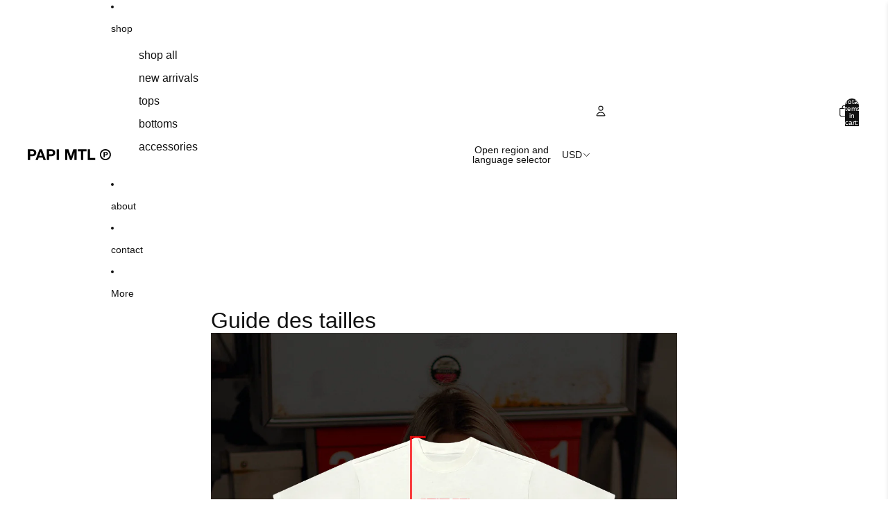

--- FILE ---
content_type: text/javascript; charset=utf-8
request_url: https://papimtl.com/en-ww/products/core-mid-socks.js
body_size: 744
content:
{"id":8148322058375,"title":"Core Mid Socks","handle":"core-mid-socks","description":"\u003cp\u003eOur Core Mid Socks are soft and supportive, they’re all you’ll ever want to wear. Perfect fit, all-day comfort—your feet will thank you.\u003c\/p\u003e","published_at":"2025-07-10T15:15:25-04:00","created_at":"2025-07-10T15:15:23-04:00","vendor":"PAPI","type":"SOCKS","tags":[],"price":1466,"price_min":1466,"price_max":3544,"available":true,"price_varies":true,"compare_at_price":null,"compare_at_price_min":0,"compare_at_price_max":0,"compare_at_price_varies":false,"variants":[{"id":42887007699079,"title":"1-Pack","option1":"1-Pack","option2":null,"option3":null,"sku":"SOCKS-WHITE","requires_shipping":true,"taxable":true,"featured_image":null,"available":true,"name":"Core Mid Socks - 1-Pack","public_title":"1-Pack","options":["1-Pack"],"price":1466,"weight":150,"compare_at_price":null,"inventory_management":"shopify","barcode":"","requires_selling_plan":false,"selling_plan_allocations":[]},{"id":42887007731847,"title":"3-Pack (Save 20%)","option1":"3-Pack (Save 20%)","option2":null,"option3":null,"sku":"SOCKS-WHITE-3PACK","requires_shipping":true,"taxable":true,"featured_image":null,"available":true,"name":"Core Mid Socks - 3-Pack (Save 20%)","public_title":"3-Pack (Save 20%)","options":["3-Pack (Save 20%)"],"price":3544,"weight":150,"compare_at_price":null,"inventory_management":"shopify","barcode":"","requires_selling_plan":false,"selling_plan_allocations":[]}],"images":["\/\/cdn.shopify.com\/s\/files\/1\/0375\/6248\/2823\/files\/SO1.png?v=1753770655","\/\/cdn.shopify.com\/s\/files\/1\/0375\/6248\/2823\/files\/SO2.png?v=1753770655","\/\/cdn.shopify.com\/s\/files\/1\/0375\/6248\/2823\/files\/SO3.png?v=1753770655","\/\/cdn.shopify.com\/s\/files\/1\/0375\/6248\/2823\/files\/SO4.png?v=1753770655"],"featured_image":"\/\/cdn.shopify.com\/s\/files\/1\/0375\/6248\/2823\/files\/SO1.png?v=1753770655","options":[{"name":"Quantity","position":1,"values":["1-Pack","3-Pack (Save 20%)"]}],"url":"\/en-ww\/products\/core-mid-socks","media":[{"alt":null,"id":27048483782791,"position":1,"preview_image":{"aspect_ratio":1.0,"height":2000,"width":2000,"src":"https:\/\/cdn.shopify.com\/s\/files\/1\/0375\/6248\/2823\/files\/SO1.png?v=1753770655"},"aspect_ratio":1.0,"height":2000,"media_type":"image","src":"https:\/\/cdn.shopify.com\/s\/files\/1\/0375\/6248\/2823\/files\/SO1.png?v=1753770655","width":2000},{"alt":null,"id":27048483848327,"position":2,"preview_image":{"aspect_ratio":1.0,"height":2000,"width":2000,"src":"https:\/\/cdn.shopify.com\/s\/files\/1\/0375\/6248\/2823\/files\/SO2.png?v=1753770655"},"aspect_ratio":1.0,"height":2000,"media_type":"image","src":"https:\/\/cdn.shopify.com\/s\/files\/1\/0375\/6248\/2823\/files\/SO2.png?v=1753770655","width":2000},{"alt":null,"id":27048483258503,"position":3,"preview_image":{"aspect_ratio":1.0,"height":2000,"width":2000,"src":"https:\/\/cdn.shopify.com\/s\/files\/1\/0375\/6248\/2823\/files\/SO3.png?v=1753770655"},"aspect_ratio":1.0,"height":2000,"media_type":"image","src":"https:\/\/cdn.shopify.com\/s\/files\/1\/0375\/6248\/2823\/files\/SO3.png?v=1753770655","width":2000},{"alt":null,"id":27048483127431,"position":4,"preview_image":{"aspect_ratio":1.0,"height":2000,"width":2000,"src":"https:\/\/cdn.shopify.com\/s\/files\/1\/0375\/6248\/2823\/files\/SO4.png?v=1753770655"},"aspect_ratio":1.0,"height":2000,"media_type":"image","src":"https:\/\/cdn.shopify.com\/s\/files\/1\/0375\/6248\/2823\/files\/SO4.png?v=1753770655","width":2000}],"requires_selling_plan":false,"selling_plan_groups":[]}

--- FILE ---
content_type: image/svg+xml
request_url: https://papimtl.com/cdn/shop/files/papimtl.svg?v=1760349452&width=1600
body_size: -115
content:
<svg viewBox="0 0 1355.4 181" version="1.1" xmlns="http://www.w3.org/2000/svg" id="Layer_1">
  
  <path d="M77.9,4.1c10.8,0,20,1.6,27.6,4.7,7.6,3.1,13.7,7.3,18.5,12.5,4.8,5.2,8.2,11.1,10.4,17.7,2.2,6.6,3.3,13.5,3.3,20.6s-1.1,13.8-3.3,20.4c-2.2,6.7-5.6,12.6-10.4,17.8-4.8,5.2-10.9,9.3-18.5,12.5-7.6,3.1-16.8,4.7-27.6,4.7h-39.9v61.9H0V4.1h77.9ZM67.5,85.4c4.4,0,8.5-.3,12.6-1,4-.6,7.6-1.9,10.6-3.7,3.1-1.9,5.5-4.5,7.4-7.9,1.9-3.4,2.8-7.8,2.8-13.3s-.9-9.9-2.8-13.3c-1.9-3.4-4.3-6-7.4-7.9-3.1-1.9-6.6-3.1-10.6-3.7-4-.6-8.2-1-12.6-1h-29.5v51.8h29.5Z"></path>
  <path d="M229.6,4.1l64.6,172.7h-39.4l-13.1-38.5h-64.6l-13.5,38.5h-38.2L190.7,4.1h39ZM231.8,110.1l-21.8-63.4h-.5l-22.5,63.4h44.8Z"></path>
  <path d="M387.1,4.1c10.8,0,20,1.6,27.6,4.7,7.6,3.1,13.7,7.3,18.5,12.5,4.8,5.2,8.2,11.1,10.4,17.7,2.2,6.6,3.3,13.5,3.3,20.6s-1.1,13.8-3.3,20.4c-2.2,6.7-5.6,12.6-10.4,17.8-4.8,5.2-10.9,9.3-18.5,12.5-7.6,3.1-16.8,4.7-27.6,4.7h-39.9v61.9h-38V4.1h77.9ZM376.7,85.4c4.4,0,8.5-.3,12.6-1,4-.6,7.6-1.9,10.6-3.7,3.1-1.9,5.5-4.5,7.4-7.9,1.9-3.4,2.8-7.8,2.8-13.3s-.9-9.9-2.8-13.3c-1.9-3.4-4.3-6-7.4-7.9-3.1-1.9-6.6-3.1-10.6-3.7-4-.6-8.2-1-12.6-1h-29.5v51.8h29.5Z"></path>
  <path d="M508.6,4.1v172.7h-38V4.1h38Z"></path>
  <path d="M662.7,4.1l40.4,118.8h.5l38.2-118.8h53.5v172.7h-35.6V54.4h-.5l-42.3,122.4h-29.3l-42.3-121.2h-.5v121.2h-35.6V4.1h53.5Z"></path>
  <path d="M815.1,36V4.1h141.5v31.9h-51.8v140.8h-38V36h-51.8Z"></path>
  <path d="M1014.5,4.1v140.8h84.2v31.9h-122.2V4.1h38Z"></path>
  <g>
    <path d="M1297.8,56.1c-2.4-2.6-5.5-4.7-9.3-6.3-3.8-1.6-8.4-2.4-13.8-2.4h-38.9v86.1h19.7v-30.5h19.2c5.4,0,10-.8,13.8-2.4,3.8-1.6,6.9-3.7,9.3-6.3,2.4-2.6,4.1-5.6,5.2-8.9,1.1-3.3,1.6-6.8,1.6-10.2s-.5-7-1.6-10.3c-1.1-3.3-2.9-6.3-5.2-8.9ZM1255.6,63h14c2.1,0,4.1.2,6.1.5,1.9.3,3.6.9,5.1,1.8,1.4.9,2.6,2.1,3.4,3.7.9,1.6,1.3,3.7,1.3,6.3s-.4,4.7-1.3,6.3c-.9,1.6-2,2.8-3.4,3.7-1.5.9-3.2,1.5-5.1,1.8-1.9.3-4,.5-6.1.5h-14v-24.5Z"></path>
    <path d="M1264.9,0c-49.9,0-90.5,40.6-90.5,90.5s40.6,90.5,90.5,90.5,90.5-40.6,90.5-90.5S1314.8,0,1264.9,0ZM1334.3,90.5c0,38.3-31.1,69.4-69.4,69.4s-69.4-31.1-69.4-69.4,31.1-69.4,69.4-69.4,69.4,31.1,69.4,69.4Z"></path>
  </g>
</svg>

--- FILE ---
content_type: image/svg+xml
request_url: https://papimtl.com/cdn/shop/files/papimtl.svg?height=16&v=1760349452
body_size: 146
content:
<svg viewBox="0 0 1355.4 181" version="1.1" xmlns="http://www.w3.org/2000/svg" id="Layer_1">
  
  <path d="M77.9,4.1c10.8,0,20,1.6,27.6,4.7,7.6,3.1,13.7,7.3,18.5,12.5,4.8,5.2,8.2,11.1,10.4,17.7,2.2,6.6,3.3,13.5,3.3,20.6s-1.1,13.8-3.3,20.4c-2.2,6.7-5.6,12.6-10.4,17.8-4.8,5.2-10.9,9.3-18.5,12.5-7.6,3.1-16.8,4.7-27.6,4.7h-39.9v61.9H0V4.1h77.9ZM67.5,85.4c4.4,0,8.5-.3,12.6-1,4-.6,7.6-1.9,10.6-3.7,3.1-1.9,5.5-4.5,7.4-7.9,1.9-3.4,2.8-7.8,2.8-13.3s-.9-9.9-2.8-13.3c-1.9-3.4-4.3-6-7.4-7.9-3.1-1.9-6.6-3.1-10.6-3.7-4-.6-8.2-1-12.6-1h-29.5v51.8h29.5Z"></path>
  <path d="M229.6,4.1l64.6,172.7h-39.4l-13.1-38.5h-64.6l-13.5,38.5h-38.2L190.7,4.1h39ZM231.8,110.1l-21.8-63.4h-.5l-22.5,63.4h44.8Z"></path>
  <path d="M387.1,4.1c10.8,0,20,1.6,27.6,4.7,7.6,3.1,13.7,7.3,18.5,12.5,4.8,5.2,8.2,11.1,10.4,17.7,2.2,6.6,3.3,13.5,3.3,20.6s-1.1,13.8-3.3,20.4c-2.2,6.7-5.6,12.6-10.4,17.8-4.8,5.2-10.9,9.3-18.5,12.5-7.6,3.1-16.8,4.7-27.6,4.7h-39.9v61.9h-38V4.1h77.9ZM376.7,85.4c4.4,0,8.5-.3,12.6-1,4-.6,7.6-1.9,10.6-3.7,3.1-1.9,5.5-4.5,7.4-7.9,1.9-3.4,2.8-7.8,2.8-13.3s-.9-9.9-2.8-13.3c-1.9-3.4-4.3-6-7.4-7.9-3.1-1.9-6.6-3.1-10.6-3.7-4-.6-8.2-1-12.6-1h-29.5v51.8h29.5Z"></path>
  <path d="M508.6,4.1v172.7h-38V4.1h38Z"></path>
  <path d="M662.7,4.1l40.4,118.8h.5l38.2-118.8h53.5v172.7h-35.6V54.4h-.5l-42.3,122.4h-29.3l-42.3-121.2h-.5v121.2h-35.6V4.1h53.5Z"></path>
  <path d="M815.1,36V4.1h141.5v31.9h-51.8v140.8h-38V36h-51.8Z"></path>
  <path d="M1014.5,4.1v140.8h84.2v31.9h-122.2V4.1h38Z"></path>
  <g>
    <path d="M1297.8,56.1c-2.4-2.6-5.5-4.7-9.3-6.3-3.8-1.6-8.4-2.4-13.8-2.4h-38.9v86.1h19.7v-30.5h19.2c5.4,0,10-.8,13.8-2.4,3.8-1.6,6.9-3.7,9.3-6.3,2.4-2.6,4.1-5.6,5.2-8.9,1.1-3.3,1.6-6.8,1.6-10.2s-.5-7-1.6-10.3c-1.1-3.3-2.9-6.3-5.2-8.9ZM1255.6,63h14c2.1,0,4.1.2,6.1.5,1.9.3,3.6.9,5.1,1.8,1.4.9,2.6,2.1,3.4,3.7.9,1.6,1.3,3.7,1.3,6.3s-.4,4.7-1.3,6.3c-.9,1.6-2,2.8-3.4,3.7-1.5.9-3.2,1.5-5.1,1.8-1.9.3-4,.5-6.1.5h-14v-24.5Z"></path>
    <path d="M1264.9,0c-49.9,0-90.5,40.6-90.5,90.5s40.6,90.5,90.5,90.5,90.5-40.6,90.5-90.5S1314.8,0,1264.9,0ZM1334.3,90.5c0,38.3-31.1,69.4-69.4,69.4s-69.4-31.1-69.4-69.4,31.1-69.4,69.4-69.4,69.4,31.1,69.4,69.4Z"></path>
  </g>
</svg>